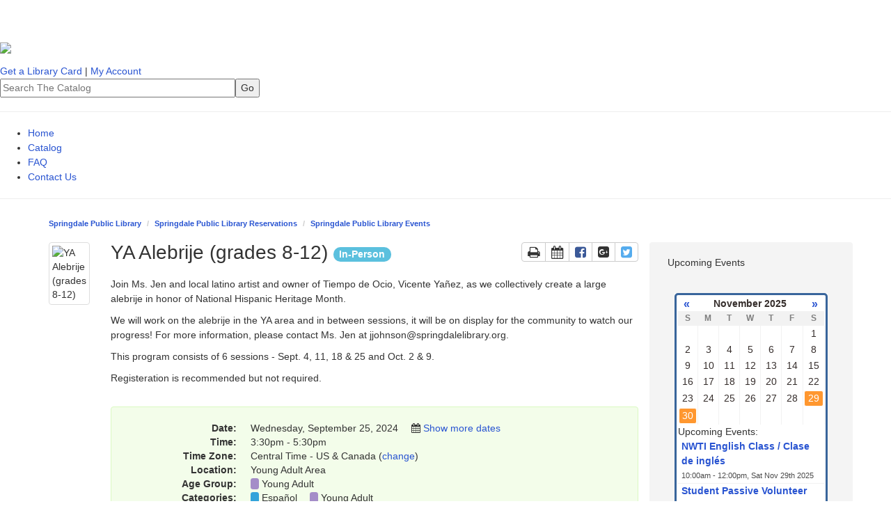

--- FILE ---
content_type: text/html; charset=UTF-8
request_url: https://calendar.springdalelibrary.org/event/12777821
body_size: 12299
content:
<!DOCTYPE html>
<html lang="en">
<head>
    <!-- iid: 4731 -->
    <meta charset="utf-8">
    <meta http-equiv="X-UA-Compatible" content="IE=Edge">
    <meta name="viewport" content="width=device-width, initial-scale=1.0">
                <meta name="description" content="Join Ms. Jen and local latino artist and owner of Tiempo de Ocio, Vicente Yañez, as we collectively create a large alebrije in honor of National Hispanic Heritage Month. 

We will ...">
    
        <meta property="og:site_name" content="Springdale Public Library Reservations" />
    <meta property="og:type" content="article" />
    <meta property="article:tag" content="Event" />
    <meta property="og:url" content="https://calendar.springdalelibrary.org/event/12777821"/>
    <meta property="og:title" content="YA Alebrije (grades 8-12)"/>
        <meta property="og:description" content="Join Ms. Jen and local latino artist and owner of Tiempo de Ocio, Vicente Yañez, as we collectively create a large alebrije in honor of National Hispanic Heritage Month. 

We will ..."/>
            <meta property="og:image" content="https://d68g328n4ug0e.cloudfront.net/data/feat_img/4731/12600/1720814055.png"/>
        
            <link href="https://static-assets-us.libcal.com/bootstrap_13/bootstrap3.min.css" rel="stylesheet">
    

    <link href="//cdnjs.cloudflare.com/ajax/libs/font-awesome/4.7.0/css/font-awesome.min.css" rel="stylesheet">
    <link href="https://static-assets-us.libcal.com/css_879/LibCal_public.min.css" rel="stylesheet">
    <link href="https://static-assets-us.libcal.com/css_879/print.min.css" rel="stylesheet" media="print">
    
<script src="https://static-assets-us.libcal.com/jquery_16/jquery.min.js"></script>


<script src="https://static-assets-us.libcal.com/bootstrap_13/bootstrap3.min.js"></script>
    <script src="https://static-assets-us.libcal.com/js_879/LibCal_public.min.js"></script>
        <script>
    springSpace.dateFormat = "dddd, MMMM D, YYYY";
    springSpace.dateShortFormat = "ddd MMM Do YYYY";
    springSpace.timeFormat = "h:mma";
    springSpace.timezone = 'America/Chicago';
    springSpace.currency = "USD";

    springSpace.language = 'en'; // en
    springSpace.locale = 'en-US'; // en-US

    springSpace.phpTimeFormat = 'g:ia';

    springSpace.bootstrapAsset = 'https://static-assets-us.libcal.com/bootstrap_13/bootstrap3_16.min.css';
    springSpace.publicCssAsset = 'https://static-assets-us.libcal.com/css_879/LibCal_public.min.css';
    springSpace.adminCssAsset = 'https://static-assets-us.libcal.com/css_879/LibCal_admin.min.css';
</script>
        <title>
                    YA Alebrije (grades 8-12) -
                Springdale Public Library Reservations -
        Springdale Public Library
    </title>
    <style>
            #s-lc-public-banner {
            padding: 0;
            margin: 0;
        }

        .s-lc-public-footer {
            margin: 0;
        }
    </style>
        <link rel="stylesheet" href="https://static-assets-us.libcal.com/fullcalendar_14/fullcalendar.min.css"/>
    <style>
        /* This CSS controls: */
/* Public and Admin System Calendar */
/* Public Full and Mini Calendar Widget */

.s-lc-fc-event container {color: white; font-weight: bold; }

/*Embeddable mini-calendar - from Widgets/API section */

#mini-calendar { border: 3px solid #39659B; padding: 2px; -webkit-border-radius: 5px; -moz-border-radius: 5px; border-radius: 5px;}
.cal-mini {width: 100%; font-family: Arial, Verdana, sans-serif; }
.cal-mini td { border-right: 1px solid #f2f2f2; }
.cal-mini-day-head, .cal-mini-title-row td {border: 0px!important;  background-color: #f2f2f2;}
.cal-mini-title {text-align: center; color: #362E2C; font: bold 14px Arial, Verdana, sans-serif;}
.cal-mini-day-head { color: #7F7F7F; text-align: center; font-size: 12px; font-weight: bold; }
.cal-mini-arrow { text-align: center!important; font-size: 16px;}
.cal-mini-day-num, .cal-mini-day-pad { text-align: center;  color: #362E2C; margin:1px;}
.cal-mini-hasevent a { -webkit-border-radius: 3px; -moz-border-radius: 3px; border-radius: 3px; background-color: #FF972F;  border: 1px solid #fff; display: block; color: #fff; text-decoration: none; }
.cal-mini-hasevent a:hover { background-color: #fff; color: #39659B; text-decoration: none; border: 1px solid #FF972F; }
#calevent-mini-list-h { padding: 3px 0px 3px 5px; color: #362E2C; border-top: 1px solid #f2f2f2; border-bottom: 1px solid #066A9E; background-color: #f2f2f2; font: bold 12px Arial, Verdana, sans-serif; }
.calevent-mini { list-style-type: none; padding: 0px; margin:0px; overflow: auto; }
.calevent-mini-time { padding: 0px; margin: 0px; color: #4A4A4A; font-size: 11px;}
.calevent-mini li a{ font-weight: bold; }
.calevent-mini li{ padding: 0px 5px; margin: 0px; border-bottom: 1px solid #f2f2f2; }
.calevent-mini li:hover{ background-color: #f2f2f2; }
    </style>
    <script>
                        var springSpace = springSpace || {};
        springSpace.lc = springSpace.lc || {};
        springSpace.lc.Page = {
            event_id: 12777821,
            calendar_id: 12600,
            more_calendar: '/widget/events/minicalendar?iid=4731&cal_id=12600&l=5&tar=0&h=450',
            iid: 4731
        };
    </script>
    
<style type="text/css">
img.wp-smiley,
img.emoji {
	display: inline !important;
	border: none !important;
	box-shadow: none !important;
	height: 1em !important;
	width: 1em !important;
	margin: 0 .07em !important;
	vertical-align: -0.1em !important;
	background: none !important;
	padding: 0 !important;
}


</style>
<link rel='stylesheet' id='dashicons-css'  href='https://www.springdalelibrary.org/wp-includes/css/dashicons.min.css?ver=5.3.2' type='text/css' media='all' />

<!--[if lt IE 9]>

<![endif]-->
<link rel='stylesheet' id='ionicons-css'  href='//code.ionicframework.com/ionicons/2.0.1/css/ionicons.min.css?ver=5.7.2' type='text/css' media='all' />


<style>
			.gforms-menu-icon {
				float: left;
				width: 26px !important;
				height: 30px !important;
				background-repeat: no-repeat;
				background-position: 0 6px;
				background-size: 20px;
			}

			@media screen and ( max-width: 782px ) {
				#wpadminbar #wp-admin-bar-gform-forms .ab-item {
					line-height: 53px;
					height: 46px !important;
					width: 52px !important;
					display: block;
					background-size: 36px 36px;
					background-position: 7px 6px;
				}

				#wpadminbar li#wp-admin-bar-gform-forms {
					display: block;
				}

			}
		</style>

		<style type="text/css" media="print">#wpadminbar { display:none; }</style>
	<style type="text/css" media="screen">
	html { margin-top: 32px !important; }
	* html body { margin-top: 32px !important; }
	@media screen and ( max-width: 782px ) {
		html { margin-top: 46px !important; }
		* html body { margin-top: 46px !important; }
	}
</style>

<style type="text/css" id="wp-custom-css">
			/*
You can add your own CSS here.

Click the help icon above to learn more.
*/



#field_3_23{
	display:inline;
	
}
.search-submit{
display:none;}

.search-field{
width:100%;
margin-left:0%;
}

.post_grid_style {
background-color:white;
padding: 10px;
}

.vc_gitem-post-data-source-post_date{
display:none;
}

.left_padding_grid {
padding-left: 20px;
}

li.reserach_outer_box{
list-style-type: none;
}

.reserach_content{
float:left;
}

@media (min-width: 768px) and (max-width: 991px) {
    .list-research-page-cat li a {
        width: 100%!important;
    }
    .list-research-page-cat .research_title a {
        font-size: 1rem;
    }
}

@media (min-width: 992px) and (max-width: 1280px) {
    .list-research-page-cat li a {
        width: 100%!important;
    }
}

@media (min-width: 768px) and (max-width: 991px) {
    .list-research-page-cat li a {
        width: 30%!important;
    }
}

@media (max-width: 1280px) and (min-width: 992px)
{
.list-research-page-cat li a {
    width: 100%!important;}
}

@media all {
    .list-research-page-cat li a {
        width: 100%!important;
    }
    .list-research-page-cat .research_title a {
        font-size: 1rem;
    }
}

.vc_custom_1419334531994{
background-color:#FFFFFF;
}

div.libraryh3lp{
	display:inline;
}
.ctct-label-top{
	display: none;
}

div.green_button a{
	background-color:#98c462;
}

/* Submit Button Gravity Forms
—————————–*/
body .gform_wrapper .gform_footer input[type=submit] {
	    background: #98c462 !important;
    font-size: 27px !important;
    font-weight: bold;
    border-radius: 14px !important;
    border-top-right-radius: 0 !important;
    max-width: 135px;
    padding: 5px 17px !important;
    border: 0px;
    color: #fff;
}

.color-vista-blue{
	background-color:#98c462;
	border:#98c462;
}


div.tabclass{
	background-color:#98c462;
}
		</style>

		<style type="text/css" data-type="vc_shortcodes-custom-css">.vc_custom_1504095452792{margin-top: 15px !important;}.vc_custom_1504178094600{padding-top: 35px !important;padding-bottom: 35px !important;}.vc_custom_1504178041365{background-position: 0 0 !important;background-repeat: no-repeat !important;}.vc_custom_1504095452792{margin-top: 15px !important;}.vc_custom_1504178094600{padding-top: 35px !important;padding-bottom: 35px !important;}.vc_custom_1504178041365{background-position: 0 0 !important;background-repeat: no-repeat !important;}.vc_custom_1516373759996{padding-bottom: 260px !important;background-image: url(https://www.springdalelibrary.org/wp-content/uploads/2017/12/SPL-Children-121817.jpg?id=2710) !important;background-position: center !important;background-repeat: no-repeat !important;background-size: cover !important;}.vc_custom_1516373782934{padding-bottom: 260px !important;background-image: url(https://www.springdalelibrary.org/wp-content/uploads/2017/12/SPL-Teens-121718.jpg?id=2708) !important;background-position: center !important;background-repeat: no-repeat !important;background-size: cover !important;}.vc_custom_1516373820739{padding-bottom: 260px !important;background-image: url(https://www.springdalelibrary.org/wp-content/uploads/2017/12/SPL-Adults-121718.jpg?id=2709) !important;background-position: center !important;background-repeat: no-repeat !important;background-size: cover !important;}.vc_custom_1516379601794{margin-bottom: 40px !important;}.vc_custom_1516297492317{padding-bottom: 260px !important;background-image: url(http://www.springdalelibrary.org/wp-content/uploads/2017/12/SPL-Children-121817.jpg?id=2710) !important;background-position: center !important;background-repeat: no-repeat !important;background-size: cover !important;}.vc_custom_1516297522818{padding-bottom: 260px !important;background-image: url(http://www.springdalelibrary.org/wp-content/uploads/2017/12/SPL-Teens-121718.jpg?id=2708) !important;background-position: center !important;background-repeat: no-repeat !important;background-size: cover !important;}.vc_custom_1516297540769{padding-bottom: 260px !important;background-image: url(https://www.springdalelibrary.org/wp-content/uploads/2017/12/SPL-Adults-121718.jpg?id=2709) !important;background-position: center !important;background-repeat: no-repeat !important;background-size: cover !important;}.vc_custom_1510574178333{padding-bottom: 25px !important;}.vc_custom_1516379494723{margin-bottom: 40px !important;}</style><noscript><style type="text/css"> .wpb_animate_when_almost_visible { opacity: 1; }</style></noscript><style type="text/css">/** Mega Menu CSS: fs **/</style>
<style>
.controls{
position: static;
}
</style>
<link href="https://fonts.googleapis.com/css?family=Poppins|Zilla+Slab" rel="stylesheet">
<link rel="stylesheet" type="text/css" href="https://www.springdalelibrary.org/wp-content/themes/springdale/assets/css/bootstrap.min.css">
<link rel="stylesheet" type="text/css" href="https://www.springdalelibrary.org/wp-content/themes/springdale/assets/css/stylesheet1.css">
<link rel="stylesheet" type="text/css" href="https://www.springdalelibrary.org/wp-content/themes/springdale/assets/css/stylesheet2.css">
<link rel="stylesheet" type="text/css" href="https://www.springdalelibrary.org/wp-content/themes/springdale/assets/css/stylesheet3.css">
<link rel='stylesheet' id='education-pro-theme-css'  href='https://springdalelibrary.org/wp-content/themes/education-pro/education-pro-theme.min.css' type='text/css' media='all' />

<style>
.cal-mini-title{
color:#3b69a1;
}

</style>

</head>
<body id="event_cal_12600" class="s-lc-public s-lc-public-page-2">


<a id="s-lc-public-skiplink" class="s-lc-skiplink alert-info" href="#s-lc-public-title-area">Skip to Main Content</a>

<div id="s-lc-public-cust-header" role="banner"><header class="site-header" itemscope="" itemtype="https://schema.org/WPHeader"><div class="wrap"><div class="title-area"><h1 class="site-title" itemprop="headline"><a href="https://springdalelibrary.org/"><img src="https://springdalelibrary.org/wp-content/uploads/2021/03/cropped-Springdale-Public-Library-Logo-Horizontal.png"></div><div class="widget-area header-widget-area"><section id="custom_html-2" class="widget_text widget-odd widget-last widget-first widget-1 widget widget_custom_html"><div class="widget_text widget-wrap"><div class="textwidget custom-html-widget"><form id="formMain" action="https://catalog.wcls.lib.ar.us/polaris/search/searchresults.aspx?ctx=ctx=9.1033.0.0.1" method="get" name="formMain" target="_blank"><input name="type" type="hidden" value="Keyword"><span class="searchtext"><a href="/library-cards/"><i class="ion-card"></i> Get a Library Card</a> | <a href="https://catalog.wcls.lib.ar.us/polaris/logon.aspx?src=http%3a%2f%2fcatalog.wcls.lib.ar.us%2fpolaris%2fpatronaccount%2fdefault.aspx%3fctx%3d9.1033.0.0.1&amp;ctx=9.1033.0.0.1" target="blank" rel="noopener"><i class="ion-android-person"></i> My Account</a></span><br> <input placeholder="Search The Catalog" id="term" name="term" size="40" type="text"><input id="Search" name="Search" type="submit" value="Go"></form></div></div></section>
</div></div>
<hr>
<div class="wrap"><ul id="menu-libguide-nav" class="menu genesis-nav-menu menu-secondary"><li id="menu-item-884" class="menu-item menu-item-type-post_type menu-item-object-page menu-item-home current-menu-item page_item page-item-6 current_page_item menu-item-884"><a href="https://springdalelibrary.org/" aria-current="page" itemprop="url"><span itemprop="name">Home</span></a></li>
<li id="menu-item-887" class="menu-item menu-item-type-custom menu-item-object-custom menu-item-887"><a href="http://catalog.wcls.lib.ar.us/polaris/default.aspx?ctx=9.1033.0.0.1" itemprop="url"><span itemprop="name">Catalog</span></a></li>
<li id="menu-item-886" class="menu-item menu-item-type-post_type menu-item-object-page menu-item-886"><a href="https://springdalelibrary.org/faq/" itemprop="url"><span itemprop="name">FAQ</span></a></li>
<li id="menu-item-885" class="menu-item menu-item-type-post_type menu-item-object-page menu-item-885"><a href="https://springdalelibrary.org/contact/" itemprop="url"><span itemprop="name">Contact Us</span></a></li>
</ul></div>
</header>
<hr></div>
<div class="container">
    
    <div id="s-lc-public-bc" class="row">
        <div class="col-md-12">
            <nav aria-label="Breadcrumb">
                <ol class="breadcrumb">
                    <li><a href="http://springdalelibrary.org/">Springdale Public Library</a></li>

                    <li class="s-lc-desktop-only"><a href="https://calendar.springdalelibrary.org">Springdale Public Library Reservations</a></li>

                                            <li><a href="/calendar/libraryevents">Springdale Public Library Events</a></li>
                    
                    
                                        </ol>
            </nav>
        </div>
    </div>

    <noscript>
        <div class="alert alert-danger" id="noscript">Your browser has javascript disabled. Without javascript some functions will not work.</div>
    </noscript>

    <div id="s-lc-public-title-area">
            </div>

    <main>
                <div id="s-lc-page-maincontent" role="main"><div class="s-lc-row row">
			<div id="s-lc-page-column-0" class="s-lc-column-top col-md-12"></div>
		</div><div class="s-lc-row row"><div id="s-lc-page-column-1" class="s-lc-page-column col-md-9"><div id="s-lc-box-36334-container" class="s-lc-box-container s-lc-color-bars-border s-lc-box-borderless s-lc-box-type-7 s-lc-box-position-1">
				<div id="s-lc-box-36334" class="s-lc-box s-lc-box-html" role="region" aria-label="Event box">
					<div class="s-lc-box-title s-lc-color-bars s-lc-color-bars-border"><h1>Event box </h1></div>
					<div class="s-lc-box-content clearfix"><div class="row">
    <div class="col-md-12">
        <div class="media">

                <div class="media-left">
                    <img class="media-object img-thumbnail img-responsive s-lc-event-fi" src="https://d68g328n4ug0e.cloudfront.net/data/feat_img/4731/12600/1720814055.png" alt="YA Alebrije (grades 8-12)">
                </div>

            <div class="media-body">
                <div class="btn-group pull-right" id="s-lc-event-tool-btns">
                    <a class="btn btn-default" href="#" onclick="window.print(); return false;" data-container="body" data-toggle="tooltip" title="Print page" id="s-lc-event-b-p"><i class="fa fa-print fa-lg"></i><span class="sr-only">Print the page</span></a>
                    <a class="btn btn-default" href="/event/ical?id=12777821" data-container="body" data-toggle="tooltip" title="Add to Calendar using iCal" id="s-lc-event-b-c"><i class="fa fa-calendar fa-lg"></i><span class="sr-only">Add to a Calendar using iCal</span></a>
                    <a class="btn btn-default" href="https://www.facebook.com/sharer/sharer.php?u=https%3A%2F%2Fcalendar.springdalelibrary.org%2Fevent%2F12777821" data-container="body" data-toggle="tooltip" title="Share on Facebook" id="s-lc-event-b-f" target="_blank">
                        <i class="fa fa-facebook-square fa-lg"></i>
                        <span class="sr-only">Share page on Facebook</span>
                        <span class="sr-only">This link opens in a new window</span>
                    </a>
                    <a class="btn btn-default" href="https://www.google.com/calendar/event?action=TEMPLATE&amp;trp=false&amp;sprop=https://calendar.springdalelibrary.org&amp;sprop=name:Springdale Public Library Reservations&amp;text=YA+Alebrije+%28grades+8-12%29&amp;dates=20240925T153000%2F20240925T173000&amp;details=Join+Ms.+Jen+and+local+latino+artist+and+owner+of+Tiempo+de+Ocio%2C+Vicente+Ya%26ntilde%3Bez%2C+as+we+collectively+create+a+large+alebrije+in+honor+of+National+Hispanic+Heritage+Month.%26nbsp%3B%0A%0AWe+will+work+on+the+alebrije+in+the+YA+area+and+in+between+sessions%2C+it+will+be+on+display+for+the+community+to+watch+our+progress%21+For+more+information%2C+please+contact+Ms.+Jen+at+jjohnson%40springdalelibrary.org.%0A%0AThis+program+consists+of+6+sessions+-+Sept.+4%2C+11%2C+18+%26amp%3B+25+and+Oct.+2+%26amp%3B+9.%0A%0ARegisteration+is+recommended+but+not+required.%0A&amp;location=Young+Adult+Area" data-container="body" data-toggle="tooltip" title="Add to Google Calendar" id="s-lc-event-b-g" target="_blank">
                        <i class="fa fa-google-plus-square fa-lg" aria-hidden="true"></i>
                        <span class="sr-only">Add to Google Calendar</span>
                        <span class="sr-only">This link opens in a new window</span>
                    </a>
                    <a class="btn btn-default" href="https://twitter.com/intent/tweet?text=Check%20out%3A%20%22YA%20Alebrije%20%28grades%208-12%29%22%20https%3A%2F%2Fcalendar.springdalelibrary.org%2Fevent%2F12777821" data-container="body" data-toggle="tooltip" title="Share on Twitter" id="s-lc-event-b-t" target="_blank">
                        <i class="fa fa-twitter-square fa-lg"></i>
                        <span class="sr-only">Share page on Twitter</span>
                        <span class="sr-only">This link opens in a new window</span>
                    </a>
                </div>

                <h1 class="media-heading">
                    YA Alebrije (grades 8-12)


                            <span class="label label-info s-lc-eventcard-pill">
                                In-Person
                            </span>
                </h1>

                <div id="s-lc-event-desc">
                <p>Join Ms. Jen and local latino artist and owner of Tiempo de Ocio, Vicente Ya&ntilde;ez, as we collectively create a large alebrije in honor of National Hispanic Heritage Month.&nbsp;</p>

<p>We will work on the alebrije in the YA area and in between sessions, it will be on display for the community to watch our progress! For more information, please contact Ms. Jen at jjohnson@springdalelibrary.org.</p>

<p>This program consists of 6 sessions - Sept. 4, 11, 18 &amp; 25 and Oct. 2 &amp; 9.</p>

<p>Registeration is recommended but not required.</p>

                </div>


                <dl class="dl-horizontal s-lc-event-dl">

                        <dt>Date:</dt>
                        <dd>Wednesday, September 25, 2024
                                <i class="fa fa-calendar pad-left-med" aria-hidden="true"></i>
                                <a href="#" onclick="jQuery('#future_').toggle(); return false;"> Show more dates</a>
                                <p id="future_" style="display:none">
                                        <a href="/event/12777822">Wednesday, October 2, 2024</a><br>
                                        <a href="/event/12777823">Wednesday, October 9, 2024</a><br>
                                </p>
                           </dd>
                        <dt>Time:</dt>
                        <dd>3:30pm  - 5:30pm</dd>


                        <dt class="s-lc-timezone-container">Time Zone:</dt>
                        <dd class="s-lc-timezone-container">
                            Central Time - US &amp; Canada
                            (<a href="#" class="s-lc-timezone-change">change</a>)
                        </dd>

                        <dt>Location:</dt>
                        <dd>Young Adult Area</dd>


                    

                        <dt>Age Group:</dt>
                        <dd>
                            <span class="s-lc-event-category-color" style="background-color:#A48DC8">&nbsp;</span>
                            <span class="s-lc-event-category-link">
                                <a href="/calendar/libraryevents?&t=g&cal%5B%5D=12600&audience%5B%5D=3024">Young Adult</a>
                            </span> &nbsp;
                        </dd>

                        <dt>Categories:</dt>
                         <dd>
                            <span class="s-lc-event-category-color" style="background-color:#33A3DA">&nbsp;</span>
                            <span class="s-lc-event-category-link">
                                <a href="/calendar/libraryevents?&t=g&d=0000-00-00&cal%5B%5D=12600&ct%5B%5D=48535">Español</a>
                            </span> &nbsp;
                            <span class="s-lc-event-category-color" style="background-color:#A48DC8">&nbsp;</span>
                            <span class="s-lc-event-category-link">
                                <a href="/calendar/libraryevents?&t=g&d=0000-00-00&cal%5B%5D=12600&ct%5B%5D=53380">Young Adult</a>
                            </span> &nbsp;
                         </dd>


                </dl>
            </div>
        </div>
    </div>
</div>

<script>hit('12777821', 'event', 'r');</script>


<div class="row margin-top-med">
    <div class="col-md-2 s-lc-event-label"></div>
    <div class="col-md-5"><div class="alert alert-warning">Registration has closed.</div></div>
</div>



    <div class="row margin-top-xlg">
        <div class="col-md-12">
            <a href="/calendar/libraryevents?" class="s-lc-event-browse-search">Browse/Search for more events</a>
        </div>
    </div>

<script>
    jQuery("body").addClass("s-lc-public-evtp");
</script>
</div>
					
				</div>
			</div></div><div id="s-lc-page-column-2" class="s-lc-page-column col-md-3"><div id="s-lc-box-36336-container" class="s-lc-box-container s-lc-color-bars-border  s-lc-box-type-1 s-lc-box-position-1">
				<div id="s-lc-box-36336" class="s-lc-box s-lc-box-html" role="region" aria-label="Upcoming Events">
					<div class="s-lc-box-title s-lc-color-bars s-lc-color-bars-border"><h1>Upcoming Events </h1></div>
					<div class="s-lc-box-content clearfix"><div id="s-lc-content-text-45185" class="s-lc-content-text s-lc-content cf">
			<div id="s-lc-e-more-cal">&nbsp;</div>
<script>
jQuery("body").addClass("s-lc-public-evtp");  jQuery('[data-toggle="tooltip"]').tooltip(); 
jQuery("#s-lc-e-more-cal").html('<iframe src="'+springSpace.lc.Page.more_calendar+'" style="border-width:0;" width="220" height="500" frameborder="0" scrolling="no"></iframe>');
</script>

		</div></div>
					
				</div>
			</div></div></div><div class="s-lc-row row">
			<div id="s-lc-page-column-4" class="s-lc-column-bottom col-md-12"></div>
		</div></div>
    </main>

    <footer id="s-lc-public-footer" class="row s-lc-public-footer">
        <div id="s-lc-public-footer-brand">
    <span title="libcal-us-7">Powered by</span> <a href="https://www.springshare.com">Springshare</a>.
</div>

<div id="s-lc-public-footer-rights">
    All rights reserved.
</div>

    <div id="s-lc-footer-support-link">
        <a href="mailto:agresham@springdalelibrary.org">Report a tech support issue.</a>
    </div>

        
        <div id="s-lc-public-footer-admin-links" role="navigation" aria-label="Admin Footer">
                            <a id="s-lc-sign-in" href="https://springdalelibrary.libapps.com/libapps/login.php?site_id=16662&amp;target=">Login to LibApps</a>
                    </div>

        <div class="s-lc-public-footer-actions">
    
<div id="s-lc-language">
    <select id="s-lc-language-selector" aria-label="Select Language">
                <option value="ca" >català</option>
                <option value="cy" >Cymraeg</option>
                <option value="en" selected>English</option>
                <option value="es" >español</option>
                <option value="fr" >français</option>
                <option value="ga" >Irish</option>
                <option value="ja" >日本語 Nihongo</option>
                <option value="nl" >Nederlands</option>
                <option value="sl" >slovenski jezik</option>
                <option value="vi" >Tiếng Việt</option>
                <option value="zh" >中文 Zhōngwén</option>
            </select>
</div>
</div>
    </footer>

    
</div>

<div id="s-lc-public-cust-footer"><div class="footer-widgets"><div class="wrap"><div class="widget-area footer-widgets-1 footer-widget-area"><section id="custom_html-7" class="widget_text widget-odd widget-first widget-1 widget widget_custom_html"><div class="widget_text widget-wrap"><h4 class="widget-title widgettitle">Springdale Public Library</h4>
<div class="textwidget custom-html-widget"><a href="https://www.google.com/maps/dir/41.1762688,-74.5373696/405+S+Pleasant+St,+Springdale,+AR+72764/@38.3474547,-93.3342077,5z/data=!3m1!4b1!4m9!4m8!1m1!4e1!1m5!1m1!1s0x87c96b507534d7ed:0x14280a646944fc4f!2m2!1d-94.1425799!2d36.1809574" target="_blank" rel="noopener"><i class="ion-navigate"></i> 405 S. Pleasant St.<br>
Springdale, AR 72764<br></a>
<a href="Tel:479-750-8180"><i class="ion-ios-telephone"></i> (479) 750-8180<br></a>
<i class="ion-printer"></i> (479) 750-8182
</div></div></section>
<section id="custom_html-8" class="widget_text widget-even widget-last widget-2 widget widget_custom_html"><div class="widget_text widget-wrap"><h4 class="widget-title widgettitle">Library Hours</h4>
<div class="textwidget custom-html-widget">	<table class="mabel-bhi-businesshours"><tbody><tr class="mbhi-is-current"><td>Monday</td><td>9:00 AM — 8:00 PM</td></tr><tr><td>Tuesday</td><td>9:00 AM — 8:00 PM</td></tr><tr><td>Wednesday</td><td>9:00 AM — 8:00 PM</td></tr><tr><td>Thursday</td><td>9:00 AM — 8:00 PM</td></tr><tr><td>Friday</td><td>9:00 AM — 6:00 PM</td></tr><tr><td>Saturday</td><td>9:00 AM — 6:00 PM</td></tr><tr><td>Sunday</td><td>1:00 PM — 5:00 PM</td></tr></tbody></table></div></div></section>
</div><div class="widget-area footer-widgets-2 footer-widget-area"><section id="nav_menu-2" class="widget-odd widget-first widget-1 widget widget_nav_menu"><div class="widget-wrap"><h4 class="widget-title widgettitle">Important Links</h4>
<div class="menu-important-links-container"><ul id="menu-important-links" class="menu">
<li id="menu-item-696" class="menu-item menu-item-type-post_type menu-item-object-page menu-item-696"><a href="https://springdalelibrary.org/curbside-requests/" itemprop="url">Curbside Requests</a></li>
<li id="menu-item-577" class="menu-item menu-item-type-post_type menu-item-object-page menu-item-577"><a href="https://springdalelibrary.org/policies/" itemprop="url">Policies</a></li>
<li id="menu-item-59" class="menu-item menu-item-type-post_type menu-item-object-page menu-item-59"><a href="https://springdalelibrary.org/faq/" itemprop="url">FAQ</a></li>
<li id="menu-item-580" class="menu-item menu-item-type-post_type menu-item-object-page menu-item-580"><a href="https://springdalelibrary.org/staff-directory/" itemprop="url">Staff Directory</a></li>
<li id="menu-item-583" class="menu-item menu-item-type-post_type menu-item-object-page menu-item-583"><a href="https://springdalelibrary.org/employment/" itemprop="url">Employment</a></li>
<li id="menu-item-584" class="menu-item menu-item-type-post_type menu-item-object-page menu-item-584"><a href="https://springdalelibrary.org/board-information/" itemprop="url">Board Information</a></li>
</ul></div></div></section>
<section id="nav_menu-3" class="widget-even widget-last widget-2 widget widget_nav_menu"><div class="widget-wrap"><h4 class="widget-title widgettitle">Catalog Resources</h4>
<div class="menu-catalog-resources-container"><ul id="menu-catalog-resources" class="menu"><li id="menu-item-63" class="menu-item menu-item-type-custom menu-item-object-custom menu-item-63"><a href="http://catalog.wcls.lib.ar.us/polaris/default.aspx?ctx=9.1033.0.0.1" itemprop="url">Library Catalog</a></li>
<li id="menu-item-64" class="menu-item menu-item-type-custom menu-item-object-custom menu-item-64"><a href="http://catalog.wcls.lib.ar.us/polaris/logon.aspx?src=http%3a%2f%2fcatalog.wcls.lib.ar.us%2fpolaris%2fpatronaccount%2fdefault.aspx%3fctx%3d9.1033.0.0.1&ctx=9.1033.0.0.1" itemprop="url">My Account</a></li>
<li id="menu-item-65" class="menu-item menu-item-type-custom menu-item-object-custom menu-item-65"><a href="https://catalog.wcls.lib.ar.us/polaris/patronaccount/selfregister.aspx?ctx=9.1033.0.0.1" itemprop="url">Register for a Library Card</a></li>
</ul></div></div></section>
</div><div class="widget-area footer-widgets-3 footer-widget-area"><section id="simple-social-icons-2" class="widget-odd widget-first widget-1 widget simple-social-icons"><div class="widget-wrap"><h4 class="widget-title widgettitle">Follow Us</h4>
<hr>
<a href="https://www.facebook.com/SpringdaleLibrary/" target="_blank" rel="noopener noreferrer">Facebook</a>
<hr>
<a href="http://instagram.com/springdalelibrary" target="_blank" rel="noopener noreferrer">Instagram</a>
</div></section>
</div></div></div></div>
    <script defer src="https://static-assets-us.libcal.com/fullcalendar_14/fullcalendar.min.js"></script>
    <script defer src="https://static-assets-us.libcal.com/js_879/selectpicker.min.js"></script>
    <script>
    var springyFullCalendar = {
        commonOptions: {
            schedulerLicenseKey: '0391239527-fcs-1659132663',
            now: '2025\u002D11\u002D28\u002011\u003A25',
            nowIndicator: true,
            scrollTime: '10\u003A00\u003A00',
            lazyFetching: false,
            locale: springSpace.language,
            themeSystem: 'bootstrap',
            eventTextColor: '#222',
            eventDisplay: 'block',
            eventOrder: 'start,duration,allDay,title', // https://fullcalendar.io/docs/eventOrder
            moreLinkClick: 'day',
            bootstrapFontAwesome: {
                goToDate: 'fa-calendar',
                goToNextAvailable: 'fa-fast-forward',
                refresh: 'fa-refresh',
            },
            navLinks: true, // https://fullcalendar.io/docs/navLinks
            resourceOrder: false, // https://fullcalendar.io/docs/resourceOrder
            stickyHeaderDates: false, // https://fullcalendar.io/docs/stickyHeaderDates && https://github.com/springshare/LibCal/issues/11801
            views: {
                day: {
                    dayHeaderFormat: 'dddd',
                    titleFormat: springSpace.dateFormat,
                },
                week: {
                    dayHeaderFormat: 'ddd,\u0020MMM\u0020D',
                    titleFormat: springSpace.dateFormat,
                },
                month: {
                    titleFormat: 'MMMM\u0020YYYY',
                    dayCellContent: function (info) {
                        // regardless of language, show the day as a number with no extra characters
                        return info.date.getDate();
                    },
                },
            },
        },
        timelineOptions: {
            height: 'auto',
            refetchResourcesOnNavigate: false,
            eventOverlap: false,
            displayEventTime: false,
            slotDuration: '01\u003A00',
            titleFormat: springSpace.dateFormat,
            views: {
                timelineSingleDay: {
                    type: 'resourceTimeline',
                    buttonText: 'Day\u0020View',
                    duration: {days: 1},
                    slotLabelFormat: springSpace.timeFormat,
                },
                timelineHourlyShort: {
                    type: 'resourceTimeline',
                    duration: {days: 3},
                    slotLabelFormat: [springSpace.dateFormat, springSpace.timeFormat],
                },
                timelineHourlyLong: {
                    type: 'resourceTimeline',
                    duration: {days: 7},
                    slotLabelFormat: [springSpace.dateFormat, springSpace.timeFormat],
                },
                timelineDailyLong: {
                    type: 'resourceTimeline',
                    slotDuration: '24:00',
                    duration: {days: 28},
                    slotLabelFormat: ['dd D'],
                    nowIndicator: false
                },
                resourceTimeGridWeek: {
                    buttonText: 'Week\u0020View',
                    slotLabelFormat: springSpace.timeFormat,
                },
            },
        },
        publicTexts: {
            allDay: 'All\u0020Day',
            available: 'Available',
            dayGridMonth: 'Month',
            dayGridWeek: 'Agenda',
            goToDate: 'Go\u0020To\u0020Date',
            goToNextAvailable: 'Next\u0020Available',
            next: 'Next',
            prev: 'Previous',
            timeGridDay: 'Day',
            timeGridWeek: 'Week',
            today: 'Today',
            unavailable: 'Unavailable\/Padding',
            yourBooking: 'Your\u0020Booking',
            listWeek: 'Week\u0020List',
        },
        adminTexts: {
            goToDate: 'Go\u0020To\u0020Date',
            refresh: 'Refresh',
            prev: 'Previous',
            next: 'Next',
            today: 'Today',
            week: 'Week',
            month: 'Month',
            day: 'Day',
            dayGridWeek: 'Agenda',
            allDay: 'All\u0020Day',
            atLocation: '\u0025title\u0025\u0020at\u0020\u0025location\u0025',
        },
    };

    // placeholder for dynamic content boxes with a full calendar
    var calendarList = {};

    function reRenderCalendarList() {
        for (var calId in calendarList) {
            calendarList[calId].render();
        }
    }
</script>
<script defer src="https://static-assets-us.libcal.com/js_879/direct/full-calendar-common.min.js"></script>
    <script>
                var springyPage = {
            registration: 'Registration',
            inPersonRegistration: 'In\u002DPerson\u0020Registration',
            onlineRegistration: 'Online\u0020Registration',
            registrationTypePhysical: 0,
            registrationTypeOnline: 1,
            isInPersonPaymentEnabled: true,
        };

        var queueId = null;

        function removeErrors() {
            jQuery(".s-lc-event-q").removeClass("has-error").find(".error-message").remove();
        }

        function addError(id, customMessage) {
            var message = customMessage !== undefined ? customMessage : "is\u0020required";
            jQuery(".s-lc-" + id).addClass("has-error").find(".form-control").attr("aria-invalid", true);
            jQuery(".s-lc-" + id).find(".s-lc-event-flabel").append("<div class=\"error-message\">" + message + "</div>");

            if (id == "name") {
                // dont guess which element to focus - just let the caller set it
            } else if (id == "email") {
                jQuery("#" + id).focus();
            } else if (id > "0") {
                jQuery("#q" + id).focus();
            }

            return false;
        }

        function refreshPositionInQueue() {
            if (queueId == 0) {
                return;
            }

            jQuery.ajax({
                url: '/ajax/event/refresh/' + queueId,
                type: 'post',
                dataType: 'json',
            });
        }

        function toggleHybridRegistrationType() {
            var isHybrid = springyCommon.parseInt(jQuery("#is_hybrid").val());

            if (isHybrid > 0) {
                var registrationType = springyCommon.parseInt(jQuery('input[name="hybrid_registration_type"]:checked').val());

                jQuery('#s-lc-multi-seat-physical').toggle(registrationType === springyPage.registrationTypePhysical);
                jQuery('#s-lc-multi-seat-online').toggle(registrationType === springyPage.registrationTypeOnline);
                jQuery('.s-lc-registration-type-physical').toggle(registrationType === springyPage.registrationTypePhysical);
                jQuery('.s-lc-registration-type-online').toggle(registrationType === springyPage.registrationTypeOnline);
                jQuery('#s-lc-online-notice').toggle(registrationType === springyPage.registrationTypeOnline);
            }
        }

        function beginRegistration() {
            var isHybrid = springyCommon.parseInt(jQuery("#is_hybrid").val());
            var registrationType;
            var registrationLabel = springyPage.registration;
            var multiOptionId = '#reg_multi_pre';

            if (isHybrid > 0) {
                registrationType = springyCommon.parseInt(jQuery('input[name="hybrid_registration_type"]:checked').val());

                if (registrationType === springyPage.registrationTypePhysical) {
                    multiOptionId = '#physical_multi_pre';
                    registrationLabel = springyPage.inPersonRegistration;
                } else {
                    multiOptionId = '#online_multi_pre';
                    registrationLabel = springyPage.onlineRegistration;
                }
            } else {
                registrationType = springyCommon.parseInt(jQuery('input[name="single_registration_type"]').val());
            }

            var seats = springyCommon.parseInt(jQuery(multiOptionId).val(), 1);

            workingAlert();
            jQuery("#s-lc-event-sub").prop('disabled', true);

            jQuery.ajax({
                url: "/ajax/event/begin/12777821",
                type: "post",
                dataType: "json",
                data: {
                    registrationType: registrationType,
                    seats: seats,
                },
            })
            .always(function (data) {
                stopAlert();
                jQuery("#s-lc-event-sub").prop('disabled', false);
            })
            .done(function(data) {
                if (data.redirect) {
                    window.location = data.redirect;
                    return false;
                }

                queueId = data.id;

                // pass registration type to the second form on the page
                jQuery('input[name="registration_type"]').val(registrationType);

                // display things differently if its a full registration or waitlist
                if (queueId != "0") {
                    // full registration
                    var buttonAdditionalText = '';
                    if (data.seatsToReserve == 2) {
                        buttonAdditionalText = " + Guest";
                    } else if (data.seatsToReserve > 2) {
                        buttonAdditionalText = " + " + (data.seatsToReserve - 1) + " Guests";
                    }

                    var buttonText = 'Register';
                    var seatsLeft = data.seats - data.seatsTaken;
                    var seatsLeftString = seatsLeft + ' ' + (seatsLeft == 1 ? "seat\u0020left" : "seats\u0020left");
                    jQuery("#lc-event-seats-left").html(registrationLabel + ' <small id="s-lc-event-seats-left">(' + seatsLeftString + ')</small>');
                    jQuery("#lc-event-reg-notice").html('Registration\u0020is\u0020required\u0020for\u0020this\u0020event.');
                    jQuery("#s-lc-event-sub, #s-lc-event-asub").text(buttonText + buttonAdditionalText);
                    jQuery("#s-lc-booking-queue-warning").text(data.warningText).show();

                    if (data.totalCost > 0) {
                                                    var bookingCostInfoText = "This\u0020booking\u0020will\u0020cost\u0020\u007Bamount\u007D.";
                        
                        var totalCost = bookingCostInfoText.replace("{amount}", springSpace.formatCurrency(data.totalCost));

                        jQuery("#s-lc-event-registration-cost").html(totalCost).show();
                    }
                } else {
                    // waiting list
                    jQuery("#lc-event-seats-left").hide();

                    var waitingListNotice = 'This\u0020session\u0020is\u0020\u003Cstrong\u003Ealready\u0020full\u003C\/strong\u003E.\u0020Please\u0020enter\u0020your\u0020details\u0020to\u0020be\u0020placed\u0020on\u0020a\u0020waiting\u0020list.' +
                        '<br>There\u0020are\u0020currently\u0020\u007Bcount\u007D\u0020registrants\u0020ahead\u0020of\u0020you\u0020on\u0020the\u0020waiting\u0020list.'.replace('{count}', data.waitListCount);

                    jQuery("#lc-event-reg-notice").html(waitingListNotice);

                    jQuery("#s-lc-event-sub, #s-lc-event-asub").text('Register\u0020for\u0020Waiting\u0020List');
                }

                jQuery("#event-pre-registration").hide();
                jQuery("#event-registration-form").show().on('change', refreshPositionInQueue);
            })
            .fail(ajaxErrorHandler);

            return false;
        }

        function createFullRegistrationSuccessMessage(isPaymentRequired) {
            if (!isPaymentRequired) {
                return "Success\u0021\u0020You\u0020have\u0020successfully\u0020registered.\u0020If\u0020you\u0020have\u0020provided\u0020an\u0020email\u0020with\u0020your\u0020registration,\u0020a\u0020confirmation\u0020message\u0020has\u0020been\u0020sent.";
            }

                            return "You\u0020have\u0020been\u0020added\u0020to\u0020the\u0020event\u0020registration\u0020list.\u0020However,\u0020the\u0020registration\u0020process\u0020is\u0020not\u0020complete.\u0020You\u0020will\u0020need\u0020to\u0020make\u0020your\u0020payment\u0020at\u0020the\u0020location\u0020of\u0020the\u0020event.";
                    }

        function createPaymentButtons(data) {
            var paymentButtons = '<div id="s-lc-pay-buttons-container">' +
                    '<a href="/event-booking/' + data.bookingId + '" class="btn btn-primary">Pay\u0020via\u0020Credit\u0020Card</a>';

            if (springyPage.isInPersonPaymentEnabled) {
                paymentButtons = paymentButtons + '&nbsp;&nbsp;&nbsp;&nbsp;&nbsp;' +
                    '<a href="#" id="s-lc-pay-in-person-button" class="btn btn-primary">Pay\u0020In\u0020Person</a>' +
                    '</div>' +
                    '<div id="s-lc-pay-in-person-message" style="display: none;">' +
                    '<p>' +
                    '<br><div class="alert alert-warning">' + "You\u0020have\u0020chosen\u0020to\u0020pay\u0020for\u0020this\u0020event,\u0020\u007Btitle\u007D,\u0020in\u0020person.\u0020\u0020Please\u0020remember\u0020to\u0020pay\u0020on\u0020the\u0020day\u0020this\u0020event\u0020starts.".replace("\u007Btitle\u007D", "YA\u0020Alebrije\u0020\u0028grades\u00208\u002D12\u0029") + '</div>' +
                    '</p>' +
                    '</div>';
            }

            return paymentButtons;
        }

        function createPostRegistrationSuccessHtml(data) {
            var message;
            var isPaymentRequired = (data.totalCost > 0);

            if (data.fullRegistration) {
                message = createFullRegistrationSuccessMessage(isPaymentRequired);
            } else {
                message = "You\u0020have\u0020successfully\u0020registered\u0020for\u0020the\u0020waiting\u0020list\u0021\u0020You\u0020will\u0020receive\u0020a\u0020confirmation\u0020email\u0020shortly.";
            }

            var html = "<p>" + message + "</p>";

            if (data.fullRegistration && isPaymentRequired) {
                var costDisplay = springSpace.formatCurrency(data.totalCost);
                var costInfo = "This\u0020booking\u0020will\u0020cost\u0020\u007Bamount\u007D.".replace("\u007Bamount\u007D", costDisplay);

                html += '<p>' + costInfo + '</p>';

                            }

            if (data.fullRegistration && data.isReminderSMSWanted) {
                var smsConfirmation = "You\u0020have\u0020selected\u0020to\u0020receive\u0020SMS\u0020notifications\u0020related\u0020to\u0020this\u0020booking.";

                if (data.phoneNumber !== '' && data.reminderSMSTime !== '') {
                    smsConfirmation = smsConfirmation + ' ' + "An\u0020SMS\u0020reminder\u0020will\u0020be\u0020sent\u0020\u0025reminderSMSTime\u0025\u0020before\u0020the\u0020booking\u0020starts\u0020to\u0020phone\u0020number\u0020\u0025phoneNumber\u0025."
                    .replace("\u0025reminderSMSTime\u0025", data.reminderSMSTime)
                    .replace("\u0025phoneNumber\u0025", data.phoneNumber);
                }

                html += '<p>' + smsConfirmation + '</p>';
            }

            return html;
        }

        function submitRegistration() {
            jQuery("#lc-s-event-register").find(".form-control").attr("aria-invalid", false);
            removeErrors();

            if (!bookingFormValidation()) {
                // we had an issue validating the booking form - stop registration here
                return false;
            }

            workingAlert();
            jQuery("#s-lc-event-sub").prop('disabled', true);

            jQuery.ajax({
                url: "/ajax/event/submit/12777821",
                type: "post",
                dataType: "json",
                data: {
                    id: queueId,
                    formData: springyCommon.serializeFormAsArray("#lc-s-event-register"),
                },
            })
            .always(function (data) {
                stopAlert();
                jQuery("#s-lc-event-sub").prop('disabled', false);
            })
            .done(function(data) {
                jQuery("#lc-s-event-register").hide();
                jQuery("#s-lc-event-register-result-message").html(createPostRegistrationSuccessHtml(data)).fadeIn("slow");
                jQuery("#s-lc-pay-in-person-button").on("click", onPayInPersonButtonClick);
                jQuery("html, body").animate({scrollTop: 0}, "slow");
                jQuery("#alert-success-msg").focus();
                jQuery("#s-lc-event-register-success-div").show().focus();
            })
            .fail(ajaxErrorHandler);

            return false;
        }

        function onPayInPersonButtonClick() {
            jQuery("#s-lc-pay-buttons-container").hide();
            jQuery("#s-lc-pay-in-person-message").show();
        }

        jQuery(function() {
            accessibleIcons();
            toggleHybridRegistrationType();
            jQuery('input[name="hybrid_registration_type"]').on('change', toggleHybridRegistrationType);
            jQuery('#lc-s-event-pre-register').on('submit', beginRegistration);
            jQuery("#lc-s-event-register").on("submit", submitRegistration);
            jQuery('.s-lc-timezone-change').off('click').on('click', springyPublic.showTimezoneModal);
        });
            </script>
    <script defer src="https://static-assets-us.libcal.com/js_879/myscheduler.min.js"></script>


</body>
</html>


--- FILE ---
content_type: text/html; charset=utf-8
request_url: https://calendar.springdalelibrary.org/widget/events/minicalendar?iid=4731&cal_id=12600&l=5&tar=0&h=450
body_size: 2634
content:



<!DOCTYPE html PUBLIC "-//W3C//DTD XHTML 1.0 Transitional//EN" "https://www.w3.org/TR/xhtml1/DTD/xhtml1-transitional.dtd">
<html lang="en">
<head>
    <meta http-equiv="Content-type" content="text/html;charset=UTF-8" />
    
            <link href="https://static-assets-us.libcal.com/bootstrap_13/bootstrap3.min.css" rel="stylesheet">
    

    <link href="//cdnjs.cloudflare.com/ajax/libs/font-awesome/4.7.0/css/font-awesome.min.css" rel="stylesheet">
    <link rel="stylesheet" type="text/css" href="https://static-assets-us.libcal.com/css_879/LibCal_public.min.css" />
    <title>Springdale Public Library Reservations</title>

    <style type="text/css">
        .calevent-mini {
            max-height: 265px;
        }

        #mini-calendar a {
            text-decoration: none;
        }

            /* This CSS controls: */
/* Public and Admin System Calendar */
/* Public Full and Mini Calendar Widget */

.s-lc-fc-event container {color: white; font-weight: bold; }

/*Embeddable mini-calendar - from Widgets/API section */

#mini-calendar { border: 3px solid #39659B; padding: 2px; -webkit-border-radius: 5px; -moz-border-radius: 5px; border-radius: 5px;}
.cal-mini {width: 100%; font-family: Arial, Verdana, sans-serif; }
.cal-mini td { border-right: 1px solid #f2f2f2; }
.cal-mini-day-head, .cal-mini-title-row td {border: 0px!important;  background-color: #f2f2f2;}
.cal-mini-title {text-align: center; color: #362E2C; font: bold 14px Arial, Verdana, sans-serif;}
.cal-mini-day-head { color: #7F7F7F; text-align: center; font-size: 12px; font-weight: bold; }
.cal-mini-arrow { text-align: center!important; font-size: 16px;}
.cal-mini-day-num, .cal-mini-day-pad { text-align: center;  color: #362E2C; margin:1px;}
.cal-mini-hasevent a { -webkit-border-radius: 3px; -moz-border-radius: 3px; border-radius: 3px; background-color: #FF972F;  border: 1px solid #fff; display: block; color: #fff; text-decoration: none; }
.cal-mini-hasevent a:hover { background-color: #fff; color: #39659B; text-decoration: none; border: 1px solid #FF972F; }
#calevent-mini-list-h { padding: 3px 0px 3px 5px; color: #362E2C; border-top: 1px solid #f2f2f2; border-bottom: 1px solid #066A9E; background-color: #f2f2f2; font: bold 12px Arial, Verdana, sans-serif; }
.calevent-mini { list-style-type: none; padding: 0px; margin:0px; overflow: auto; }
.calevent-mini-time { padding: 0px; margin: 0px; color: #4A4A4A; font-size: 11px;}
.calevent-mini li a{ font-weight: bold; }
.calevent-mini li{ padding: 0px 5px; margin: 0px; border-bottom: 1px solid #f2f2f2; }
.calevent-mini li:hover{ background-color: #f2f2f2; }
    </style>
</head>

<body id="s-lc-mini-calendar">

<div id="calendar-container">
    <div id="mini-calendar">
        <div class="cal-mini-outer">
            <table cellpadding="0" cellspacing="0" class="cal-mini">
                <thead>
                    <tr class="cal-mini-title-row">
                        <th class="cal-mini-arrow">
                            <a href="/widget/events/minicalendar?iid=4731&amp;cal_id=12600&amp;audience=&amp;c=&amp;z=&amp;tags=&amp;l=5&amp;target=_blank&amp;sp=0&date=2025-10-01" class="cal-mini-control-nav cal-mini-control-prev" aria-label="Previous month">
                                «&nbsp;
                            </a>
                        </th>

                        <th colspan="5">
                            <div class="cal-mini-title">
                                November 2025
                            </div>
                        </th>

                        <th class="cal-mini-arrow">
                            <a href="/widget/events/minicalendar?iid=4731&amp;cal_id=12600&amp;audience=&amp;c=&amp;z=&amp;tags=&amp;l=5&amp;target=_blank&amp;sp=0&date=2025-12-01" class="cal-mini-control-nav cal-mini-control-next" aria-label="Next month">
                                &nbsp;»
                            </a>
                        </th>
                    </tr>

                    <tr class="cal-mini-row-days">
                                                                                                                                    
                                                            <th class="cal-mini-day-head">S</th>
                                                                                                                                        
                                                            <th class="cal-mini-day-head">M</th>
                                                                                                                                        
                                                            <th class="cal-mini-day-head">T</th>
                                                                                                                                        
                                                            <th class="cal-mini-day-head">W</th>
                                                                                                                                        
                                                            <th class="cal-mini-day-head">T</th>
                                                                                                                                        
                                                            <th class="cal-mini-day-head">F</th>
                                                                                                                                        
                                                            <th class="cal-mini-day-head">S</th>
                                                                        </tr>
                </thead>
                <tbody>
                        <tr class="cal-mini-row" data-week="0">
                                                                                
                        
                                                <td class="cal-mini-day-pad">&nbsp;</td>
                                                                                                            
                        
                                                <td class="cal-mini-day-pad">&nbsp;</td>
                                                                                                            
                        
                                                <td class="cal-mini-day-pad">&nbsp;</td>
                                                                                                            
                        
                                                <td class="cal-mini-day-pad">&nbsp;</td>
                                                                                                            
                        
                                                <td class="cal-mini-day-pad">&nbsp;</td>
                                                                                                            
                        
                                                <td class="cal-mini-day-pad">&nbsp;</td>
                                                                                                            
                        
                                                <td class="cal-mini-day">
                        <div class="cal-mini-day-num ">
                                                            1
                                                    </div>
                    </td>
                                        </tr>
    <tr class="cal-mini-row" data-week="1">
                                                                                
                        
                                                <td class="cal-mini-day">
                        <div class="cal-mini-day-num ">
                                                            2
                                                    </div>
                    </td>
                                                                                                            
                        
                                                <td class="cal-mini-day">
                        <div class="cal-mini-day-num ">
                                                            3
                                                    </div>
                    </td>
                                                                                                            
                        
                                                <td class="cal-mini-day">
                        <div class="cal-mini-day-num ">
                                                            4
                                                    </div>
                    </td>
                                                                                                            
                        
                                                <td class="cal-mini-day">
                        <div class="cal-mini-day-num ">
                                                            5
                                                    </div>
                    </td>
                                                                                                            
                        
                                                <td class="cal-mini-day">
                        <div class="cal-mini-day-num ">
                                                            6
                                                    </div>
                    </td>
                                                                                                            
                        
                                                <td class="cal-mini-day">
                        <div class="cal-mini-day-num ">
                                                            7
                                                    </div>
                    </td>
                                                                                                            
                        
                                                <td class="cal-mini-day">
                        <div class="cal-mini-day-num ">
                                                            8
                                                    </div>
                    </td>
                                        </tr>
    <tr class="cal-mini-row" data-week="2">
                                                                                
                        
                                                <td class="cal-mini-day">
                        <div class="cal-mini-day-num ">
                                                            9
                                                    </div>
                    </td>
                                                                                                            
                        
                                                <td class="cal-mini-day">
                        <div class="cal-mini-day-num ">
                                                            10
                                                    </div>
                    </td>
                                                                                                            
                        
                                                <td class="cal-mini-day">
                        <div class="cal-mini-day-num ">
                                                            11
                                                    </div>
                    </td>
                                                                                                            
                        
                                                <td class="cal-mini-day">
                        <div class="cal-mini-day-num ">
                                                            12
                                                    </div>
                    </td>
                                                                                                            
                        
                                                <td class="cal-mini-day">
                        <div class="cal-mini-day-num ">
                                                            13
                                                    </div>
                    </td>
                                                                                                            
                        
                                                <td class="cal-mini-day">
                        <div class="cal-mini-day-num ">
                                                            14
                                                    </div>
                    </td>
                                                                                                            
                        
                                                <td class="cal-mini-day">
                        <div class="cal-mini-day-num ">
                                                            15
                                                    </div>
                    </td>
                                        </tr>
    <tr class="cal-mini-row" data-week="3">
                                                                                
                        
                                                <td class="cal-mini-day">
                        <div class="cal-mini-day-num ">
                                                            16
                                                    </div>
                    </td>
                                                                                                            
                        
                                                <td class="cal-mini-day">
                        <div class="cal-mini-day-num ">
                                                            17
                                                    </div>
                    </td>
                                                                                                            
                        
                                                <td class="cal-mini-day">
                        <div class="cal-mini-day-num ">
                                                            18
                                                    </div>
                    </td>
                                                                                                            
                        
                                                <td class="cal-mini-day">
                        <div class="cal-mini-day-num ">
                                                            19
                                                    </div>
                    </td>
                                                                                                            
                        
                                                <td class="cal-mini-day">
                        <div class="cal-mini-day-num ">
                                                            20
                                                    </div>
                    </td>
                                                                                                            
                        
                                                <td class="cal-mini-day">
                        <div class="cal-mini-day-num ">
                                                            21
                                                    </div>
                    </td>
                                                                                                            
                        
                                                <td class="cal-mini-day">
                        <div class="cal-mini-day-num ">
                                                            22
                                                    </div>
                    </td>
                                        </tr>
    <tr class="cal-mini-row" data-week="4">
                                                                                
                        
                                                <td class="cal-mini-day">
                        <div class="cal-mini-day-num ">
                                                            23
                                                    </div>
                    </td>
                                                                                                            
                        
                                                <td class="cal-mini-day">
                        <div class="cal-mini-day-num ">
                                                            24
                                                    </div>
                    </td>
                                                                                                            
                        
                                                <td class="cal-mini-day">
                        <div class="cal-mini-day-num ">
                                                            25
                                                    </div>
                    </td>
                                                                                                            
                        
                                                <td class="cal-mini-day">
                        <div class="cal-mini-day-num ">
                                                            26
                                                    </div>
                    </td>
                                                                                                            
                        
                                                <td class="cal-mini-day">
                        <div class="cal-mini-day-num ">
                                                            27
                                                    </div>
                    </td>
                                                                                                            
                        
                                                <td class="cal-mini-current-day">
                        <div class="cal-mini-day-num ">
                                                            28
                                                    </div>
                    </td>
                                                                                                            
                        
                                                <td class="cal-mini-day">
                        <div class="cal-mini-day-num cal-mini-hasevent">
                                                            
                                <a href="#" title="                                                                            1 Event                                                                    " class="cal-mini-events-date" data-date="2025-11-29">
                                    29
                                </a>
                                                    </div>
                    </td>
                                        </tr>
    <tr class="cal-mini-row" data-week="5">
                                                                                
                        
                                                <td class="cal-mini-day">
                        <div class="cal-mini-day-num cal-mini-hasevent">
                                                            
                                <a href="#" title="                                                                            1 Event                                                                    " class="cal-mini-events-date" data-date="2025-11-30">
                                    30
                                </a>
                                                    </div>
                    </td>
                                                                                                            
                        
                                                <td class="cal-mini-day-pad">&nbsp;</td>
                                                                                                            
                        
                                                <td class="cal-mini-day-pad">&nbsp;</td>
                                                                                                            
                        
                                                <td class="cal-mini-day-pad">&nbsp;</td>
                                                                                                            
                        
                                                <td class="cal-mini-day-pad">&nbsp;</td>
                                                                                                            
                        
                                                <td class="cal-mini-day-pad">&nbsp;</td>
                                                                                                            
                        
                                                <td class="cal-mini-day-pad">&nbsp;</td>
                                        </tr>
                </tbody>
            </table>
        </div>

        <div id="calevent-mini-list">
    <div class="calevent-mini-list-h" id="calevent-mini-list-timezone" style="display: none;">
        Time Zone:
        Central Time - US &amp; Canada
    </div>

    <div class="calevent-mini-list-h">
        Upcoming Events:
    </div>

    <ul class="calevent-mini">
                                                    
                <li>
                    <a href="https://calendar.springdalelibrary.org/event/14976972?hs=a" class="calevent-mini-a" target="_blank">
                        NWTI English Class / Clase de inglés
                    </a>

                    <br />

                    <div class="calevent-mini-time">
                        <span class="mini-date-time">
                            10:00am - 12:00pm, Sat Nov 29th 2025
                        </span>
                    </div>
                </li>
                                                                
                <li>
                    <a href="https://calendar.springdalelibrary.org/event/14953725?hs=a" class="calevent-mini-a" target="_blank">
                        Student Passive Volunteer Kit (grades 6-12)
                    </a>

                    <br />

                    <div class="calevent-mini-time">
                        <span class="mini-date-time">
                            Sun Nov 30th 2025
                        </span>
                    </div>
                </li>
                                                                
                <li>
                    <a href="https://calendar.springdalelibrary.org/event/15699368?hs=a" class="calevent-mini-a" target="_blank">
                        OLC English Class / Clase de inglés
                    </a>

                    <br />

                    <div class="calevent-mini-time">
                        <span class="mini-date-time">
                            5:30pm - 7:30pm, Mon Dec 1st 2025
                        </span>
                    </div>
                </li>
                                                                
                <li>
                    <a href="https://calendar.springdalelibrary.org/event/15011939?hs=a" class="calevent-mini-a" target="_blank">
                        Preschool Storytime
                    </a>

                    <br />

                    <div class="calevent-mini-time">
                        <span class="mini-date-time">
                            9:30am - 10:00am, Tue Dec 2nd 2025
                        </span>
                    </div>
                </li>
                                                                
                <li>
                    <a href="https://calendar.springdalelibrary.org/event/15011960?hs=a" class="calevent-mini-a" target="_blank">
                        Preschool Storytime
                    </a>

                    <br />

                    <div class="calevent-mini-time">
                        <span class="mini-date-time">
                            11:00am - 11:30am, Tue Dec 2nd 2025
                        </span>
                    </div>
                </li>
                                                            
                    <li id="cal-mini-showall-li">
                <a href="https://calendar.springdalelibrary.org/calendar/libraryevents" target="_blank" id="cal-mini-showall">
                    Show All
                </a>
            </li>
        
            </ul>
</div>
    </div>
</div>


<script src="https://static-assets-us.libcal.com/jquery_16/jquery.min.js"></script>


<script src="https://static-assets-us.libcal.com/bootstrap_13/bootstrap3.min.js"></script>

    <script>
        var lcjQuery = jQuery.noConflict(true);

        var springyPage = {
            options: 'iid\u003D4731\u0026cal_id\u003D12600\u0026audience\u003D\u0026c\u003D\u0026z\u003D\u0026tags\u003D\u0026l\u003D5\u0026target\u003D_blank\u0026sp\u003D0',
        };

        function listEventsForDate() {
            var date = lcjQuery(this).data('date');

            lcjQuery('#calevent-mini-list').load('/widget/events/minicalendar/day?' + springyPage.options + '&date=' + date);

            return false;
        }

        lcjQuery(function () {
            lcjQuery('.cal-mini-events-date').on('click', listEventsForDate);
        });
    </script>

</body>
</html>
